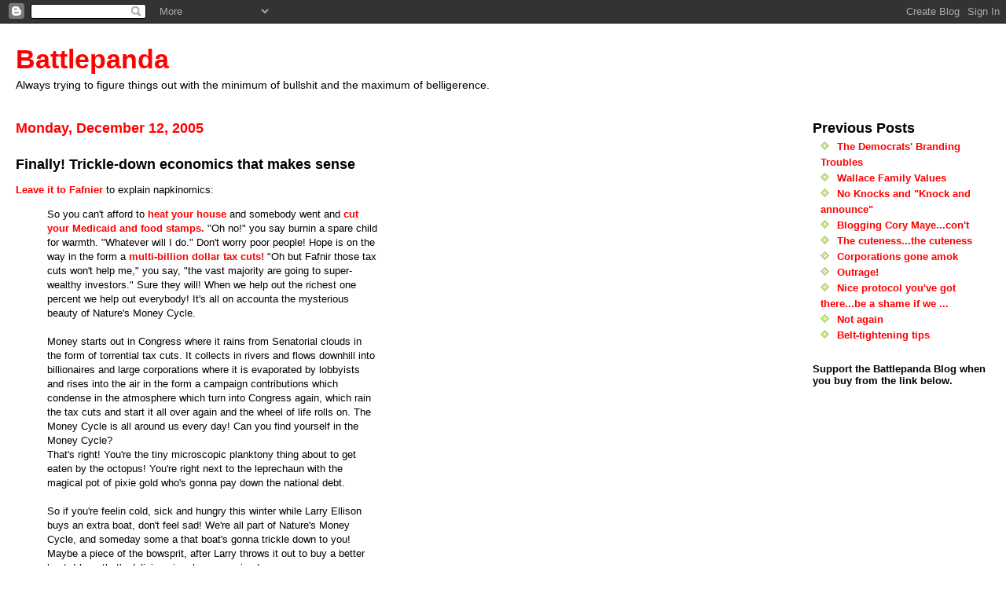

--- FILE ---
content_type: text/html; charset=UTF-8
request_url: https://battlepanda.blogspot.com/2005/12/finally-trickle-down-economics-that.html
body_size: 6106
content:
<!DOCTYPE html PUBLIC "-//W3C//DTD HTML 4.01 Transitional//EN">
<html>
<head>
<meta http-equiv="Pragma" content="no-cache"/>
  <script type="text/javascript">
function rollover() {
if (!document.getElementById) return
var imgOrSrc;
var imgPreload = new Array();
var images = document.getElementsByTagName('img');
for (var i = 0; i < images.length; i++) {
if (images[i].getAttribute('rsrc')) {
imgPreload[i] = new Image();
imgPreload[i].src = images[i].getAttribute('rsrc');
images[i].onmouseover = function() {
imgOrSrc = this.getAttribute('src');
this.setAttribute('src',this.getAttribute('rsrc'))
}
images[i].onmouseout = function() {
this.setAttribute('src',imgOrSrc)
}
}
}
}
  </script>
<meta content="text/html; charset=UTF-8" http-equiv="content-type">
  <title>Battlepanda</title>
<meta name='google-adsense-platform-account' content='ca-host-pub-1556223355139109'/>
<meta name='google-adsense-platform-domain' content='blogspot.com'/>

<!-- data-ad-client=ca-pub-5703836721774697 -->
<!-- --><style type="text/css">@import url(//www.blogger.com/static/v1/v-css/navbar/3334278262-classic.css);
div.b-mobile {display:none;}
</style>

</head>
<body onload="rollover()"><script type="text/javascript">
    function setAttributeOnload(object, attribute, val) {
      if(window.addEventListener) {
        window.addEventListener('load',
          function(){ object[attribute] = val; }, false);
      } else {
        window.attachEvent('onload', function(){ object[attribute] = val; });
      }
    }
  </script>
<div id="navbar-iframe-container"></div>
<script type="text/javascript" src="https://apis.google.com/js/platform.js"></script>
<script type="text/javascript">
      gapi.load("gapi.iframes:gapi.iframes.style.bubble", function() {
        if (gapi.iframes && gapi.iframes.getContext) {
          gapi.iframes.getContext().openChild({
              url: 'https://www.blogger.com/navbar/11926662?origin\x3dhttps://battlepanda.blogspot.com',
              where: document.getElementById("navbar-iframe-container"),
              id: "navbar-iframe"
          });
        }
      });
    </script>
<br>
</body>
</html>

<!DOCTYPE html PUBLIC "-//W3C//DTD XHTML 1.0 Strict//EN" "http://www.w3.org/TR/xhtml1/DTD/xhtml1-strict.dtd">
<html xmlns="http://www.w3.org/1999/xhtml" xml:lang="en" lang="en">

<head>
<script src="//www.google-analytics.com/urchin.js" type="text/javascript">
</script>
<script type="text/javascript">
  _uacct="UA-xxxx-x";
  urchinTracker();
</script>

  <script type="text/javascript" src="//www.haloscan.com/load/battlepanda"> </script>

  <title>Battlepanda: Finally! Trickle-down economics that makes sense</title>

  <script type="text/javascript">(function() { (function(){function b(g){this.t={};this.tick=function(h,m,f){var n=f!=void 0?f:(new Date).getTime();this.t[h]=[n,m];if(f==void 0)try{window.console.timeStamp("CSI/"+h)}catch(q){}};this.getStartTickTime=function(){return this.t.start[0]};this.tick("start",null,g)}var a;if(window.performance)var e=(a=window.performance.timing)&&a.responseStart;var p=e>0?new b(e):new b;window.jstiming={Timer:b,load:p};if(a){var c=a.navigationStart;c>0&&e>=c&&(window.jstiming.srt=e-c)}if(a){var d=window.jstiming.load;
c>0&&e>=c&&(d.tick("_wtsrt",void 0,c),d.tick("wtsrt_","_wtsrt",e),d.tick("tbsd_","wtsrt_"))}try{a=null,window.chrome&&window.chrome.csi&&(a=Math.floor(window.chrome.csi().pageT),d&&c>0&&(d.tick("_tbnd",void 0,window.chrome.csi().startE),d.tick("tbnd_","_tbnd",c))),a==null&&window.gtbExternal&&(a=window.gtbExternal.pageT()),a==null&&window.external&&(a=window.external.pageT,d&&c>0&&(d.tick("_tbnd",void 0,window.external.startE),d.tick("tbnd_","_tbnd",c))),a&&(window.jstiming.pt=a)}catch(g){}})();window.tickAboveFold=function(b){var a=0;if(b.offsetParent){do a+=b.offsetTop;while(b=b.offsetParent)}b=a;b<=750&&window.jstiming.load.tick("aft")};var k=!1;function l(){k||(k=!0,window.jstiming.load.tick("firstScrollTime"))}window.addEventListener?window.addEventListener("scroll",l,!1):window.attachEvent("onscroll",l);
 })();</script><script type="text/javascript">function a(){var b=window.location.href,c=b.split("?");switch(c.length){case 1:return b+"?m=1";case 2:return c[1].search("(^|&)m=")>=0?null:b+"&m=1";default:return null}}var d=navigator.userAgent;if(d.indexOf("Mobile")!=-1&&d.indexOf("WebKit")!=-1&&d.indexOf("iPad")==-1||d.indexOf("Opera Mini")!=-1||d.indexOf("IEMobile")!=-1){var e=a();e&&window.location.replace(e)};
</script><meta http-equiv="Content-Type" content="text/html; charset=UTF-8" />
<meta name="generator" content="Blogger" />
<link rel="icon" type="image/vnd.microsoft.icon" href="https://www.blogger.com/favicon.ico"/>
<link rel="alternate" type="application/atom+xml" title="Battlepanda - Atom" href="https://battlepanda.blogspot.com/feeds/posts/default" />
<link rel="alternate" type="application/rss+xml" title="Battlepanda - RSS" href="https://battlepanda.blogspot.com/feeds/posts/default?alt=rss" />
<link rel="service.post" type="application/atom+xml" title="Battlepanda - Atom" href="https://www.blogger.com/feeds/11926662/posts/default" />
<link rel="alternate" type="application/atom+xml" title="Battlepanda - Atom" href="https://battlepanda.blogspot.com/feeds/113443922400661721/comments/default" />
<link rel="stylesheet" type="text/css" href="https://www.blogger.com/static/v1/v-css/1601750677-blog_controls.css"/>
<link rel="stylesheet" type="text/css" href="https://www.blogger.com/dyn-css/authorization.css?targetBlogID=11926662&zx=6e4994cb-6981-442c-a514-bd6637949447"/>


<script type="text/Javascript">
function togglecomments (postid) {
var whichpost = document.getElementById(postid);
if (whichpost.className=="commentshown") { whichpost.className="commenthidden"; } else { whichpost.className="commentshown"; }
} </script>

  <style type="text/css">

.commenthidden {display:none} .commentshown {display:inline} 
	/* Primary layout */
        
body	{
	margin: 0;
	padding: 0;
	border: 0;
	text-align: left;
	color: #000000;
	font: small tahoma, "Bitstream Vera Sans", "Trebuchet MS", "Lucida Grande", lucida, helvetica, sans-serif
	}


#blog-header h1	{
	font-size: 34px;
	text-align: left;
	padding: 15px 20px 0 20px;
	margin: 0;
	color: red;
	}
	
#blog-header p	{
	font-size: 110%;
	text-align: left;
	padding: 3px 20px 10px 20px;
	margin: 0;
	line-height:140%;
	}

	
	/* Inner layout */

#content	{
	padding: 0 20px;
	}
	
#main	{
	width: 500px;
	float: left;
	}

#sidebar	{
	width: 226px;
  float: right;
	}
	
	/* Bottom layout */


#footer	{
	clear: left;
	margin: 0;
	padding: 0 20px;
	border: 0;
	text-align: left;
	border-top: 1px solid #f9f9f9;
	background-color: #fdfdfd;
	}
	
#footer p	{
	text-align: left;
	margin: 0;
	padding: 10px 0;
	font-size: x-small;
	background-color: transparent;
	color: #999;
   
	}


	/* Default links 	*/

a:link, a:visited {
	font-weight : bold; 
	text-decoration : none;
	color: #ff0000;
	background: transparent; 
	}

a:hover {
	font-weight : bold; 
	text-decoration : underline;
	color: #FFE600;
	background: transparent; 
	}

a:active {
	font-weight : bold; 
	text-decoration : none;
	color: #7b3f00;
	background: transparent;  
	}

	
	/* Typography */
	
#main p, #sidebar p {
	line-height: 140%;
	margin-top: 5px;
	margin-bottom: 1em;
	}
  
.post-body {
  line-height: 140%;
  } 

h2, h3, h4, h5	{
	margin: 25px 0 0 0;
	padding: 0;
	}







h2	{
	font-size: large;
	}

h3.post-title {
	margin-top: 5px;
	font-size: medium;
	}

ul	{
	margin: 0 0 25px 0;
	}


li	{
	line-height: 160%;
	}

#sidebar ul 	{

	padding-left: 10px;
	padding-top: 3px;
	}

#sidebar ul li {
	list-style: disc url(//www.blogblog.com/moto_son/diamond.gif) inside;
	vertical-align: top;
	padding: 0;
	margin: 0;
	}
	
dl.profile-datablock	{
	margin: 3px 0 5px 0;
	}
dl.profile-datablock dd {
  line-height: 140%;
  }
	
.profile-img {display:inline;}

.profile-img img {
	float:left;
	margin:0 10px 5px 0;
	border:4px solid #8b2;
	}
  </style>

</head>
<body>


<!-- Begin wrapper -->
<div id="wrapper">

  <div id="blog-header"><h1>
    <a href="http://battlepanda.blogspot.com/">
	<a href="http://battlepanda.blogspot.com">Battlepanda</a>
	</a>
  </h1>
  <p>Always trying to figure things out with the minimum of bullshit and the maximum of belligerence.</p></div>


<!-- Begin content -->
<div id="content">

  <!-- Begin main column -->
	<div id="main">



    
  <font color=red><h2 class="date-header">Monday, December 12, 2005</h2></font>
  

    <!-- Begin .post -->
    <div class="post"><a name="113443922400661721"></a>
     
    
    <h2 class="post-title">
	 
	 Finally! Trickle-down economics that makes sense
	 
    </h2>
    
	     
    <div class="post-body">
	<p>
      <div style="clear:both;"></div><a href="http://fafblog.blogspot.com/2005/12/natures-harmonious-money-cycle-so-you.html">Leave it to Fafnier</a> to explain napkinomics:<span class="style10"><br /></span><blockquote><span class="style10">So you can't afford to <a href="http://abcnews.go.com/Business/wireStory?id=1389760">heat your house</a> and somebody went and <a href="http://ustimes.us/house_legislation_cuts_funding_for_programs_like_medicaid,_food_stamps_.htm">cut your Medicaid and food stamps.</a> "Oh no!" you say burnin a spare child for warmth. "Whatever will I do." Don't worry poor people! Hope is on the way in the form a <a href="http://www.washingtonpost.com/wp-dyn/content/article/2005/12/07/AR2005120702608.html">multi-billion dollar tax cuts!</a> "Oh but Fafnir those tax cuts won't help me," you say, "the vast majority are going to super-wealthy investors." Sure they will! When we help out the richest one percent we help out everybody! It's all on accounta the mysterious beauty of Nature's Money Cycle.<br /><br />Money starts out in Congress where it rains from Senatorial clouds in the form of torrential tax cuts. It collects in rivers and flows downhill into billionaires and large corporations where it is evaporated by lobbyists and rises into the air in the form a campaign contributions which condense in the atmosphere which turn into Congress again, which rain the tax cuts and start it all over again and the wheel of life rolls on. The Money Cycle is all around us every day! Can you find yourself in the Money Cycle?</span><br />  <span class="style10">That's right! You're the tiny microscopic planktony thing about to get eaten by the octopus! You're right next to the leprechaun with the magical pot of pixie gold who's gonna pay down the national debt.<br /><br />So if you're feelin cold, sick and hungry this winter while Larry Ellison buys an extra boat, don't feel sad! We're all part of Nature's Money Cycle, and someday some a that boat's gonna trickle down to you! Maybe a piece of the bowsprit, after Larry throws it out to buy a better boat. I hear that's delicious in a lemon marinade.</span></blockquote><br />(<a href="http://www.j-bradford-delong.net/movable_type/">Via Brad Delong</a>)<div style="clear:both; padding-bottom:0.25em"></div>
    </p>
    </div>
    
    <p class="post-footer">
<i>Posted by Battlepanda at</i>
      <em><a href="http://battlepanda.blogspot.com/2005/12/finally-trickle-down-economics-that.html" title="permanent link">8:54 PM</a></em>
        <span class="item-control blog-admin pid-661817497"><a style="border:none;" href="https://www.blogger.com/post-edit.g?blogID=11926662&postID=113443922400661721&from=pencil" title="Edit Post"><img class="icon-action" alt="" src="https://resources.blogblog.com/img/icon18_edit_allbkg.gif" height="18" width="18"></a></span>
<a href="javascript:HaloScan('113443922400661721');" target="_self"><script type="text/javascript">postCount('113443922400661721'); </script></a> | <a href="javascript:HaloScanTB('113443922400661721');" target="_self"><script type="text/javascript">postCountTB('113443922400661721'); </script></a>
    </p>
    </br>
    
    </div>
    <!-- End .post -->
  
  
    

    

    
    
    <!-- End main column -->	
	</div>
	



	
	<div id="sidebar">



   
        
  
  
  
  <h2 class="sidebar-title">Previous Posts</h2>
  
  <ul id="recently">
    
        <li><a href="http://battlepanda.blogspot.com/2005/12/democrats-branding-troubles.html">The Democrats&#39; Branding Troubles</a></li>
     
        <li><a href="http://battlepanda.blogspot.com/2005/12/wallace-family-values.html">Wallace Family Values</a></li>
     
        <li><a href="http://battlepanda.blogspot.com/2005/12/no-knocks-and-knock-and-announce.html">No Knocks and &quot;Knock and announce&quot;</a></li>
     
        <li><a href="http://battlepanda.blogspot.com/2005/12/blogging-cory-mayecont.html">Blogging Cory Maye...con&#39;t</a></li>
     
        <li><a href="http://battlepanda.blogspot.com/2005/12/cutenessthe-cuteness.html">The cuteness...the cuteness</a></li>
     
        <li><a href="http://battlepanda.blogspot.com/2005/12/corporations-gone-amok.html">Corporations gone amok</a></li>
     
        <li><a href="http://battlepanda.blogspot.com/2005/12/outrage.html">Outrage!</a></li>
     
        <li><a href="http://battlepanda.blogspot.com/2005/12/nice-protocol-youve-got-therebe-shame.html">Nice protocol you&#39;ve got there...be a shame if we ...</a></li>
     
        <li><a href="http://battlepanda.blogspot.com/2005/12/not-again.html">Not again</a></li>
     
        <li><a href="http://battlepanda.blogspot.com/2005/12/belt-tightening-tips.html">Belt-tightening tips</a></li>
     
  </ul>
  
  

<p><h4>Support the Battlepanda Blog when you buy from the link below.</h4></p>
<iframe src="http://rcm.amazon.com/e/cm?t=battlepanda-20&o=1&p=8&l=as1&asins=1592402038&fc1=000000&IS2=1&lt1=_blank&lc1=0000ff&bc1=000000&bg1=ffffff&f=ifr" style="width:120px;height:240px;" scrolling="no" marginwidth="0" marginheight="0" frameborder="0"></iframe>
<iframe src="http://rcm.amazon.com/e/cm?t=battlepanda-20&o=1&p=8&l=as1&asins=0060839783&fc1=000000&IS2=1&lt1=_blank&lc1=0000ff&bc1=000000&bg1=ffffff&f=ifr" style="width:120px;height:240px;" scrolling="no" marginwidth="0" marginheight="0" frameborder="0"></iframe>
<iframe src="http://rcm.amazon.com/e/cm?t=battlepanda-20&o=1&p=8&l=as1&asins=0340818867&fc1=000000&IS2=1&lt1=_blank&lc1=0000ff&bc1=000000&bg1=ffffff&f=ifr" style="width:120px;height:240px;" scrolling="no" marginwidth="0" marginheight="0" frameborder="0"></iframe>
<iframe src="http://rcm.amazon.com/e/cm?t=battlepanda-20&o=1&p=8&l=as1&asins=0316346624&fc1=000000&IS2=1&lt1=_blank&lc1=0000ff&bc1=000000&bg1=ffffff&f=ifr" style="width:120px;height:240px;" scrolling="no" marginwidth="0" marginheight="0" frameborder="0"></iframe>
<iframe src="http://rcm.amazon.com/e/cm?t=battlepanda-20&o=1&p=8&l=as1&asins=0743203046&fc1=000000&IS2=1&lt1=_blank&lc1=0000ff&bc1=000000&bg1=ffffff&f=ifr" style="width:120px;height:240px;" scrolling="no" marginwidth="0" marginheight="0" frameborder="0"></iframe>
<iframe src="http://rcm.amazon.com/e/cm?t=battlepanda-20&o=1&p=8&l=as1&asins=1400078776&fc1=000000&IS2=1&lt1=_blank&lc1=0000ff&bc1=000000&bg1=ffffff&f=ifr" style="width:120px;height:240px;" scrolling="no" marginwidth="0" marginheight="0" frameborder="0"></iframe>
<script type="text/javascript"><!--
google_ad_client = "pub-5703836721774697";
google_ad_host = "pub-1556223355139109";
google_ad_host_channel="00000";
google_ad_width = 120;
google_ad_height = 600;
google_ad_format = "120x600_as";
google_ad_channel ="";
google_color_border = "A8DDA0";
google_color_bg = "EBFFED";
google_color_link = "0000CC";
google_color_url = "008000";
google_color_text = "6F6F6F";
//--></script>
<script type="text/javascript" src="//pagead2.googlesyndication.com/pagead/show_ads.js">
</script>

<!--WEBBOT bot="HTMLMarkup" startspan ALT="Site Meter" -->
<br>
<script type="text/javascript" language="JavaScript">var site="s13dodos"</script>
<script type="text/javascript" language="JavaScript1.2" src="//s13.sitemeter.com/js/counter.js?site=s13dodos">
</script>
<noscript>
<a href="http://s13.sitemeter.com/stats.asp?site=s13dodos" target="_top">
<img src="https://lh3.googleusercontent.com/blogger_img_proxy/AEn0k_v-PK2gfcMKcafyUZF4jllAScSyKG5Cx9nbjge78ImlFpYF9myNgltEwqJxuGGGydlTeBbbxzo7vHMScDOf5mEhYI1TOg_Id66cMjp1ZbLJ6NuI=s0-d" alt="Site Meter" border="0"></a>
</noscript>
<!-- Copyright (c)2005 Site Meter -->
<!--WEBBOT bot="HTMLMarkup" Endspan -->
  
  
  <p id="powered-by"><a href="//www.blogger.com"><img src="https://lh3.googleusercontent.com/blogger_img_proxy/AEn0k_tphl02FxcuHyOVxyzu_bE6du3sHdzpYEGD2K-NljzcvgLrRT0Fsc7t0TnWTT5VY06cO0oRxa65-EOy86Gg0GV7F6k5abkkC_gOopVHgMh4=s0-d" alt="Powered by Blogger"></a></p>
  
   <script language="javascript" src="//www.truthlaidbear.com/MyDetails.php?url=http://battlepanda.blogspot.com/&amp;style=javascript"></script>

  <!-- End sidebar -->
  </div>

<!-- End content -->
</div>

<div id="footer">
<p><!-- Blog contents copyright &copy; 2004 <a href="mailto:johndoe@example.com" title="Write to me.">Your Name Here</a> -->&nbsp;</p>
</div>


<!-- End wrapper -->
</div>




</body>
</html>

--- FILE ---
content_type: text/html; charset=utf-8
request_url: https://www.google.com/recaptcha/api2/aframe
body_size: 258
content:
<!DOCTYPE HTML><html><head><meta http-equiv="content-type" content="text/html; charset=UTF-8"></head><body><script nonce="UsYlm6dXxgbDBHiE7_9Jhg">/** Anti-fraud and anti-abuse applications only. See google.com/recaptcha */ try{var clients={'sodar':'https://pagead2.googlesyndication.com/pagead/sodar?'};window.addEventListener("message",function(a){try{if(a.source===window.parent){var b=JSON.parse(a.data);var c=clients[b['id']];if(c){var d=document.createElement('img');d.src=c+b['params']+'&rc='+(localStorage.getItem("rc::a")?sessionStorage.getItem("rc::b"):"");window.document.body.appendChild(d);sessionStorage.setItem("rc::e",parseInt(sessionStorage.getItem("rc::e")||0)+1);localStorage.setItem("rc::h",'1768760951943');}}}catch(b){}});window.parent.postMessage("_grecaptcha_ready", "*");}catch(b){}</script></body></html>